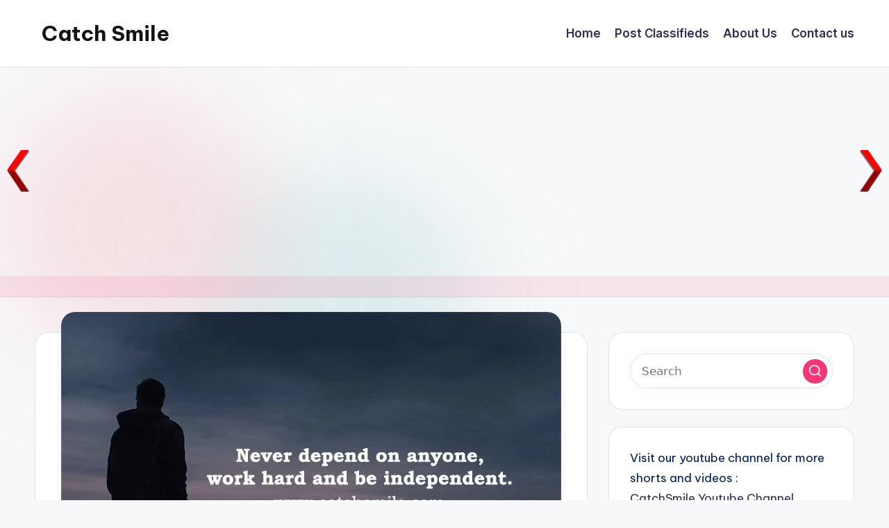

--- FILE ---
content_type: text/html; charset=utf-8
request_url: https://www.google.com/recaptcha/api2/aframe
body_size: 269
content:
<!DOCTYPE HTML><html><head><meta http-equiv="content-type" content="text/html; charset=UTF-8"></head><body><script nonce="SKGgCFh25QVjSMjzKek8Dg">/** Anti-fraud and anti-abuse applications only. See google.com/recaptcha */ try{var clients={'sodar':'https://pagead2.googlesyndication.com/pagead/sodar?'};window.addEventListener("message",function(a){try{if(a.source===window.parent){var b=JSON.parse(a.data);var c=clients[b['id']];if(c){var d=document.createElement('img');d.src=c+b['params']+'&rc='+(localStorage.getItem("rc::a")?sessionStorage.getItem("rc::b"):"");window.document.body.appendChild(d);sessionStorage.setItem("rc::e",parseInt(sessionStorage.getItem("rc::e")||0)+1);localStorage.setItem("rc::h",'1768839870613');}}}catch(b){}});window.parent.postMessage("_grecaptcha_ready", "*");}catch(b){}</script></body></html>